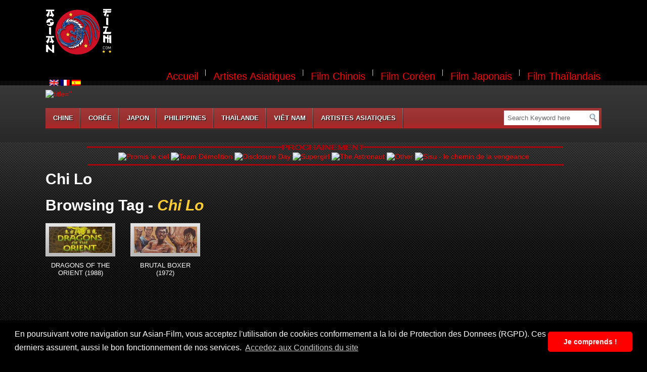

--- FILE ---
content_type: text/html; charset=UTF-8
request_url: https://asian-film.com/tag/chi-lo/
body_size: 8588
content:
<!DOCTYPE html PUBLIC "-//W3C//DTD XHTML 1.0 Transitional//EN" "https://www.w3.org/TR/xhtml1/DTD/xhtml1-transitional.dtd">
<html xmlns="https://www.w3.org/1999/xhtml">
<head profile="https://gmpg.org/xfn/11">
<title>Chi Lo | Asian Film</title>
<script language="JavaScript">
	if (top.frames.length!=0)
	top.location=self.document.location;
</script>
<meta http-equiv="Content-Type" content="text/html; charset=UTF-8" />
<link rel="stylesheet" type="text/css" href="https://asian-film.com/wp-content/themes/Video-child/style.css" media="screen" />
<link rel="shortcut icon" type="image/png" href="https://asian-film.com/deco/LOGO-ICON.png" />
<link rel="alternate" type="application/rss+xml" title="RSS 2.0" href="https://asian-film.com/feed/" />
<link rel="pingback" href="https://asian-film.com/xmlrpc.php" />

<script language="JavaScript" type="text/javascript" src="https://www.asian-film.com/JavaScript/pub_tete.js"></script><div align=center><table align=center><tr><td align=center><a href="https://www.asian-film.com/"><img src="https://www.asian-film.com/deco/MONTAGE-LOGO-black.png" alt="Asian-Film" title="Asian-Film"></a></td><td><script type="text/javascript">pth();</script></td></tr></table></div><link rel="stylesheet" type="text/css" href="https://asian-film.com/wp-content/themes/Video/library/css/print.css" media="print" />
<link href="https://asian-film.com/wp-content/themes/Video/library/css/slimbox.css" rel="stylesheet" type="text/css" />

<!-- All in One SEO Pack 2.6 by Michael Torbert of Semper Fi Web Designob_start_detected [-1,-1] -->
<meta name="keywords"  content="asian movie,asian-film,asianmovie,bande annonce vf,central newsreel and documentary film studio,changjun li,chi lo,ching-ching yeung,dragons of the orient (1988),dvd,film asiatique,hua ling,jet li,jianqiang hu,qun wang,rocky law,shaojun guo,siu-wong fan,trailer hd,vad,vod,xia li,yahui cai,zhihua hao,东方巨龙,blood fingers (1972),brutal boxer (1972),far east motion,hsiang ting ko,hsin-feng han,jackie chan,kuang ni,ni tien,raymond lui,shan kwan,sing chen,wilson tong" />

<link rel="canonical" href="https://asian-film.com/tag/chi-lo/" />
<!-- /all in one seo pack -->
<link rel="dns-prefetch" href="//connect.facebook.net" />
<link rel='dns-prefetch' href='//asian-film.com' />
<link rel='dns-prefetch' href='//connect.facebook.net' />
<link rel='dns-prefetch' href='//fonts.googleapis.com' />
<link rel='dns-prefetch' href='//secure.rating-widget.com' />
<link rel='dns-prefetch' href='//s.w.org' />
<link rel="alternate" type="application/rss+xml" title="Asian Film &raquo; Flux de l’étiquette Chi Lo" href="https://asian-film.com/tag/chi-lo/feed/" />
		<script type="text/javascript">
			window._wpemojiSettings = {"baseUrl":"https:\/\/s.w.org\/images\/core\/emoji\/11\/72x72\/","ext":".png","svgUrl":"https:\/\/s.w.org\/images\/core\/emoji\/11\/svg\/","svgExt":".svg","source":{"concatemoji":"https:\/\/asian-film.com\/wp-includes\/js\/wp-emoji-release.min.js?ver=4.9.28"}};
			!function(e,a,t){var n,r,o,i=a.createElement("canvas"),p=i.getContext&&i.getContext("2d");function s(e,t){var a=String.fromCharCode;p.clearRect(0,0,i.width,i.height),p.fillText(a.apply(this,e),0,0);e=i.toDataURL();return p.clearRect(0,0,i.width,i.height),p.fillText(a.apply(this,t),0,0),e===i.toDataURL()}function c(e){var t=a.createElement("script");t.src=e,t.defer=t.type="text/javascript",a.getElementsByTagName("head")[0].appendChild(t)}for(o=Array("flag","emoji"),t.supports={everything:!0,everythingExceptFlag:!0},r=0;r<o.length;r++)t.supports[o[r]]=function(e){if(!p||!p.fillText)return!1;switch(p.textBaseline="top",p.font="600 32px Arial",e){case"flag":return s([55356,56826,55356,56819],[55356,56826,8203,55356,56819])?!1:!s([55356,57332,56128,56423,56128,56418,56128,56421,56128,56430,56128,56423,56128,56447],[55356,57332,8203,56128,56423,8203,56128,56418,8203,56128,56421,8203,56128,56430,8203,56128,56423,8203,56128,56447]);case"emoji":return!s([55358,56760,9792,65039],[55358,56760,8203,9792,65039])}return!1}(o[r]),t.supports.everything=t.supports.everything&&t.supports[o[r]],"flag"!==o[r]&&(t.supports.everythingExceptFlag=t.supports.everythingExceptFlag&&t.supports[o[r]]);t.supports.everythingExceptFlag=t.supports.everythingExceptFlag&&!t.supports.flag,t.DOMReady=!1,t.readyCallback=function(){t.DOMReady=!0},t.supports.everything||(n=function(){t.readyCallback()},a.addEventListener?(a.addEventListener("DOMContentLoaded",n,!1),e.addEventListener("load",n,!1)):(e.attachEvent("onload",n),a.attachEvent("onreadystatechange",function(){"complete"===a.readyState&&t.readyCallback()})),(n=t.source||{}).concatemoji?c(n.concatemoji):n.wpemoji&&n.twemoji&&(c(n.twemoji),c(n.wpemoji)))}(window,document,window._wpemojiSettings);
		</script>
		<style type="text/css">
img.wp-smiley,
img.emoji {
	display: inline !important;
	border: none !important;
	box-shadow: none !important;
	height: 1em !important;
	width: 1em !important;
	margin: 0 .07em !important;
	vertical-align: -0.1em !important;
	background: none !important;
	padding: 0 !important;
}
</style>
<link rel='stylesheet' id='rw-site-rating-css'  href='https://asian-film.com/wp-content/plugins/rating-widget/resources/css/site-rating.css?ver=3.0.0' type='text/css' media='all' />
<link rel='stylesheet' id='advpsStyleSheet-css'  href='https://asian-film.com/wp-content/plugins/advanced-post-slider/advps-style.css?ver=4.9.28' type='text/css' media='all' />
<link rel='stylesheet' id='contact-form-7-css'  href='https://asian-film.com/wp-content/plugins/contact-form-7/includes/css/styles.css?ver=5.1.7' type='text/css' media='all' />
<link rel='stylesheet' id='bwg_frontend-css'  href='https://asian-film.com/wp-content/plugins/photo-gallery/css/bwg_frontend.css?ver=1.3.28' type='text/css' media='all' />
<link rel='stylesheet' id='bwg_font-awesome-css'  href='https://asian-film.com/wp-content/plugins/photo-gallery/css/font-awesome/font-awesome.css?ver=4.6.3' type='text/css' media='all' />
<link rel='stylesheet' id='bwg_mCustomScrollbar-css'  href='https://asian-film.com/wp-content/plugins/photo-gallery/css/jquery.mCustomScrollbar.css?ver=1.3.28' type='text/css' media='all' />
<link rel='stylesheet' id='bwg_sumoselect-css'  href='https://asian-film.com/wp-content/plugins/photo-gallery/css/sumoselect.css?ver=3.0.2' type='text/css' media='all' />
<link rel='stylesheet' id='social-widget-css'  href='https://asian-film.com/wp-content/plugins/social-media-widget/social_widget.css?ver=4.9.28' type='text/css' media='all' />
<link rel='stylesheet' id='mc4wp-form-themes-css'  href='https://asian-film.com/wp-content/plugins/mailchimp-for-wp/assets/css/form-themes.min.css?ver=4.7.5' type='text/css' media='all' />
<link rel='stylesheet' id='style-theme-parent-css'  href='https://asian-film.com/wp-content/themes/Video/style.css?ver=4.9.28' type='text/css' media='all' />
<link rel='stylesheet' id='p-css'  href='https://asian-film.com/wp-content/themes/Video/1-default.css?ver=4.9.28' type='text/css' media='all' />
<link rel='stylesheet' id='googleFonts-css'  href='https://fonts.googleapis.com/css2?family=Great+Vibes&#038;display=swap&#038;ver=4.9.28' type='text/css' media='all' />
<link rel='stylesheet' id='rw_toprated-css'  href='https://secure.rating-widget.com/css/wordpress/toprated.css?ck=Y2026M01D23&#038;ver=3.0.0' type='text/css' media='all' />
<link rel='stylesheet' id='rw_recommendations-css'  href='https://secure.rating-widget.com/css/widget/recommendations.css?ck=Y2026M01D23&#038;ver=3.0.0' type='text/css' media='all' />
            <script>
                if (document.location.protocol != "https:") {
                    document.location = document.URL.replace(/^http:/i, "https:");
                }
            </script>
            <script type='text/javascript' src='https://asian-film.com/wp-includes/js/jquery/jquery.js?ver=1.12.4'></script>
<script type='text/javascript' src='https://asian-film.com/wp-includes/js/jquery/jquery-migrate.min.js?ver=1.4.1'></script>
<script type='text/javascript' src='https://asian-film.com/wp-content/plugins/advanced-post-slider/js/advps.frnt.script.js?ver=4.9.28'></script>
<script type='text/javascript' src='https://asian-film.com/wp-content/plugins/advanced-post-slider/bxslider/jquery.bxslider.min.js?ver=4.9.28'></script>
<script type='text/javascript' src='https://asian-film.com/wp-content/plugins/photo-gallery/js/bwg_frontend.js?ver=1.3.28'></script>
<script type='text/javascript'>
/* <![CDATA[ */
var bwg_objectsL10n = {"bwg_select_tag":"Select Tag","bwg_search":"Recherche"};
/* ]]> */
</script>
<script type='text/javascript' src='https://asian-film.com/wp-content/plugins/photo-gallery/js/jquery.sumoselect.min.js?ver=3.0.2'></script>
<script type='text/javascript' src='https://asian-film.com/wp-content/plugins/photo-gallery/js/jquery.mobile.js?ver=1.3.28'></script>
<script type='text/javascript' src='https://asian-film.com/wp-content/plugins/photo-gallery/js/jquery.mCustomScrollbar.concat.min.js?ver=1.3.28'></script>
<script type='text/javascript' src='https://asian-film.com/wp-content/plugins/photo-gallery/js/jquery.fullscreen-0.4.1.js?ver=0.4.1'></script>
<script type='text/javascript'>
/* <![CDATA[ */
var bwg_objectL10n = {"bwg_field_required":"field is required.","bwg_mail_validation":"Ce n'est pas une adresse email valide. ","bwg_search_result":"Il n'y a pas d'images correspondant \u00e0 votre recherche."};
/* ]]> */
</script>
<script type='text/javascript' src='https://asian-film.com/wp-content/plugins/photo-gallery/js/bwg_gallery_box.js?ver=1.3.28'></script>
<link rel='https://api.w.org/' href='https://asian-film.com/wp-json/' />
<link rel="EditURI" type="application/rsd+xml" title="RSD" href="https://asian-film.com/xmlrpc.php?rsd" />
<link rel="wlwmanifest" type="application/wlwmanifest+xml" href="https://asian-film.com/wp-includes/wlwmanifest.xml" /> 
<meta name="generator" content="WordPress 4.9.28" />
<!-- <meta name="NextGEN" version="2.2.1" /> -->
<style type="text/css">
.qtranxs_flag_fr {background-image: url(https://asian-film.com/wp-content/plugins/qtranslate-x/flags/fr.png); background-repeat: no-repeat;}
.qtranxs_flag_en {background-image: url(https://asian-film.com/wp-content/plugins/qtranslate-x/flags/gb.png); background-repeat: no-repeat;}
.qtranxs_flag_es {background-image: url(https://asian-film.com/wp-content/plugins/qtranslate-x/flags/es.png); background-repeat: no-repeat;}
</style>
<link hreflang="fr" href="https://asian-film.com/fr/tag/chi-lo/" rel="alternate" />
<link hreflang="en" href="https://asian-film.com/en/tag/chi-lo/" rel="alternate" />
<link hreflang="es" href="https://asian-film.com/es/tag/chi-lo/" rel="alternate" />
<link hreflang="x-default" href="https://asian-film.com/tag/chi-lo/" rel="alternate" />
<meta name="generator" content="qTranslate-X 3.4.6.8" />
		<link href="https://asian-film.com/wp-content/themes/Video/skins/1-default.css" rel="stylesheet" type="text/css" />


<link href='https://boakes.org/most-wanted?v=0.1.9v' />
<link rel="canonical" href="https://asian-film.com/tag/chi-lo/"/>
<meta property="og:site_name" content="Asian Film" />
<meta property="og:type" content="website" />
<meta property="og:locale" content="fr_FR" />
<link rel="icon" href="https://asian-film.com/wp-content/uploads/2018/02/cropped-LOGO-ASIAN-FILM-SITE-32x32.png" sizes="32x32" />
<link rel="icon" href="https://asian-film.com/wp-content/uploads/2018/02/cropped-LOGO-ASIAN-FILM-SITE-192x192.png" sizes="192x192" />
<link rel="apple-touch-icon-precomposed" href="https://asian-film.com/wp-content/uploads/2018/02/cropped-LOGO-ASIAN-FILM-SITE-180x180.png" />
<meta name="msapplication-TileImage" content="https://asian-film.com/wp-content/uploads/2018/02/cropped-LOGO-ASIAN-FILM-SITE-270x270.png" />

 <script type="text/javascript" src="https://asian-film.com/wp-content/themes/Video/library/js/jquery.min.js"></script> 
<script language="JavaScript" type="text/javascript" src="https://asian-film.com/JavaScript/video.js"></script>
<script language="JavaScript" type="text/javascript" src="https://asian-film.com/JavaScript/pub_droite.js"></script>
<meta http-equiv="Content-Type" content="text/html; charset=utf-8">
<link rel="stylesheet" type="text/css" href="//cdnjs.cloudflare.com/ajax/libs/cookieconsent2/3.0.3/cookieconsent.min.css" />
<script src="//cdnjs.cloudflare.com/ajax/libs/cookieconsent2/3.0.3/cookieconsent.min.js"></script>
<script>
window.addEventListener("load", function(){
window.cookieconsent.initialise({
  "palette": {
    "popup": {
      "background": "#000000"
    },
    "button": {
      "background": "#ff0000"
    },
  },
  "theme": "classic",
  "content": {
    "message": "En poursuivant votre navigation sur Asian-Film, vous acceptez l'utilisation de cookies conformement a la loi de Protection des Donnees (RGPD). Ces derniers assurent, aussi le bon fonctionnement de nos services.",
    "link": "Accedez aux Conditions du site",
    "dismiss": "Je comprends !",
    "href": "https://asian-film.com/mentions-legales/"
  }
})});
</script>
</head>
<body data-rsssl=1 class="archive tag tag-chi-lo tag-4830">
<div id="page_nav">
<table align=center width=100% valign=top><tr><td align=right width=70 valign=top><a id="addr1"><img src="https://www.asian-film.com/wp-content/plugins/qtranslate-x/flags/gb.png"></a>  <a id="addr2"><img src="https://www.asian-film.com/wp-content/plugins/qtranslate-x/flags/fr.png"></a>  <a id="addr3"><img src="https://www.asian-film.com/wp-content/plugins/qtranslate-x/flags/es.png"></a></div>
  <br/></td><td align=right>         <ul>    
             <li class="hometab "><a href="https://asian-film.com/">Accueil</a></li>     
             <li class="page_item page-item-1114"><a href="https://asian-film.com/artistes-asiatiques/">Artistes Asiatiques</a></li>
<li class="page_item page-item-11"><a href="https://asian-film.com/film-chinois/">Film Chinois</a></li>
<li class="page_item page-item-8"><a href="https://asian-film.com/film-coreen/">Film Coréen</a></li>
<li class="page_item page-item-9"><a href="https://asian-film.com/film-japonais/">Film Japonais</a></li>
<li class="page_item page-item-47"><a href="https://asian-film.com/film-thailandais/">Film Thaïlandais</a></li>
        </ul>
        </td></tr></table>

 </div>  <!-- page nav #end -->
<div id="header" class="clearfix">
               		<div>
						<!DOCTYPE html>
<html>
<head>
	<meta charset="utf-8">
	<title>PAGE 1</title>
	<script type="text/javascript" src="video_Tete_et_pub.js"></script>
	<style type="text/css">
		
	</style>
</head>
<body>
<a href=><img src=https://www.cat-line.fr/bibliotheque/films/-us.jpg  alt= title='' width=300 height=450 ></a>
</body>
</html>


					</div>
                			 
   </div> <!-- header #end -->
   <div id="main_nav">
   		
                 	
            <ul>	
                 
     
     
      	<li class="cat-item cat-item-10"><a href="https://asian-film.com/category/chine/" title="Film Chinois">Chine</a>
</li>
	<li class="cat-item cat-item-11"><a href="https://asian-film.com/category/coree/" title="Film Coréen">Corée</a>
</li>
	<li class="cat-item cat-item-12"><a href="https://asian-film.com/category/japon/" title="Film Japonais">Japon</a>
</li>
	<li class="cat-item cat-item-5943"><a href="https://asian-film.com/category/philippines/" title="Film Philippin">Philippines</a>
</li>
	<li class="cat-item cat-item-13"><a href="https://asian-film.com/category/thailande/" title="Film Thaïlandais">Thaïlande</a>
</li>
	<li class="cat-item cat-item-5177"><a href="https://asian-film.com/category/vietnam/" title="Film Vietnamien">Viêt Nam</a>
</li>
 
     
     <li class="page_item page-item-1114"><a href="https://asian-film.com/artistes-asiatiques/">Artistes Asiatiques</a></li>
        
      </ul>  
                
        <div class="searchform">
  <form method="get" id="searchform" action="https://asian-film.com">
    <input type="text" value="Search Keyword here" name="s" id="s" class="s" onfocus="if (this.value == 'Search here') {this.value = '';}" onblur="if (this.value == '') {this.value = 'Search here';}" />
    <input type="image" class="search_btn" src="https://asian-film.com/wp-content/themes/Video/images/search_icon.png" alt="Submit button" />
  </form>
</div>
		
   </div>
<div class="outer">
	<div align="center" border=1>
		<img src="https://www.asian-film.com/deco/prochainement.png">
		<table width="1100">
			<tr>
				<td width="100%" align="center">
					<a href="https://www.afro-style.com/promis-le-ciel"><img style="height:214px;width:144px;" src="https://www.cat-line.fr/bibliotheque/films/promis-le-ciel-us.jpg" alt="Promis le ciel" title="Promis le ciel"></a> <a href="https://www.meta-sphere.com/the-wrecking-crew"><img style="height:214px;width:144px;" src="https://www.cat-line.fr/bibliotheque/films/the-wrecking-crew-us.jpg" alt="Team Démolition" title="Team Démolition"></a> <a href="https://www.meta-sphere.com/disclosure-day"><img style="height:214px;width:144px;" src="https://www.cat-line.fr/bibliotheque/films/disclosure-day-us.jpg" alt="Disclosure Day" title="Disclosure Day"></a> <a href="https://www.meta-sphere.com/supergirl"><img style="height:214px;width:144px;" src="https://www.cat-line.fr/bibliotheque/films/supergirl-us.jpg" alt="Supergirl" title="Supergirl"></a> <a href="https://www.meta-sphere.com/the-astronaut"><img style="height:214px;width:144px;" src="https://www.cat-line.fr/bibliotheque/films/the-astronaut-us.jpg" alt="The Astronaut" title="The Astronaut"></a> <a href="https://www.meta-sphere.com/other"><img style="height:214px;width:144px;" src="https://www.cat-line.fr/bibliotheque/films/other-us.jpg" alt="Other" title="Other"></a> <a href="https://www.meta-sphere.com/sisu-2"><img style="height:214px;width:144px;" src="https://www.cat-line.fr/bibliotheque/films/sisu-2-us.jpg" alt="Sisu - le chemin de la vengeance" title="Sisu - le chemin de la vengeance"></a> 				</td>
			</tr>
		</table>
		<img src="https://www.asian-film.com/deco/prochainement-bas.png">
	</div>
	<div id="wrapper" class="clearfix"> 
 
 <div id="content" class="clearfix">

     
    			<h1 class="cat_head"  >Chi Lo</h1>  

						<h1 class="cat_head" >Browsing Tag - <font color=ffcc33><em>Chi Lo</em></font></h1>
 				
	 <ul class="categories_list">        	
     		     			      									<li class="clearfix"> 
                				             						<a class="video_thumb" href="https://asian-film.com/dong-fang-ju-long/" rel="bookmark" title="DRAGONS OF THE ORIENT (1988)">
             							<img width="125" height="52" src="https://asian-film.com/wp-content/uploads/2020/07/dong-fang-ju-long_tete-240x100.jpg" class=" wp-post-image" alt="" srcset="https://asian-film.com/wp-content/uploads/2020/07/dong-fang-ju-long_tete-240x100.jpg 240w, https://asian-film.com/wp-content/uploads/2020/07/dong-fang-ju-long_tete-235x100.jpg 235w, https://asian-film.com/wp-content/uploads/2020/07/dong-fang-ju-long_tete.jpg 630w" sizes="(max-width: 125px) 100vw, 125px" />             							 
             
             						</a>
            						 
                
                 					<p class="title" align="center"><a href="https://asian-film.com/dong-fang-ju-long/" rel="bookmark" title="DRAGONS OF THE ORIENT (1988)">DRAGONS OF THE ORIENT (1988)</a></p>
 
            	 			</li>
                 		       		      									<li class="clearfix"> 
                				             						<a class="video_thumb" href="https://asian-film.com/tang-ran-ke/" rel="bookmark" title="BRUTAL BOXER (1972)">
             							<img width="125" height="52" src="https://asian-film.com/wp-content/uploads/2019/01/tang-ran-ke_tete-240x100.jpg" class=" wp-post-image" alt="" srcset="https://asian-film.com/wp-content/uploads/2019/01/tang-ran-ke_tete-240x100.jpg 240w, https://asian-film.com/wp-content/uploads/2019/01/tang-ran-ke_tete-235x100.jpg 235w, https://asian-film.com/wp-content/uploads/2019/01/tang-ran-ke_tete.jpg 630w" sizes="(max-width: 125px) 100vw, 125px" />             							 
             
             						</a>
            						 
                
                 					<p class="title" align="center"><a href="https://asian-film.com/tang-ran-ke/" rel="bookmark" title="BRUTAL BOXER (1972)">BRUTAL BOXER (1972)</a></p>
 
            	 			</li>
                 		       			</ul>

<div class="pagination">
                      </div>
           
 		</div><!--/content -->
        
         <div id="sidebar">
	</div> <!-- sidebar right--> 


</div> <!-- wrapper #end -->
<div id="bottom" class="clearfix">
    <div class="first_col"><div class="widget"><h3><span>Newsletter:</span></h3><script>(function() {
	window.mc4wp = window.mc4wp || {
		listeners: [],
		forms: {
			on: function(evt, cb) {
				window.mc4wp.listeners.push(
					{
						event   : evt,
						callback: cb
					}
				);
			}
		}
	}
})();
</script><!-- Mailchimp for WordPress v4.7.5 - https://wordpress.org/plugins/mailchimp-for-wp/ --><form id="mc4wp-form-1" class="mc4wp-form mc4wp-form-1731 mc4wp-form-theme mc4wp-form-theme-red" method="post" data-id="1731" data-name="" ><div class="mc4wp-form-fields"><p>
	<input type="email" name="EMAIL" placeholder="Your email address" required />
</p>
<p>
  <input type="submit" value="souscrire" />
</p>
</div><label style="display: none !important;">Leave this field empty if you're human: <input type="text" name="_mc4wp_honeypot" value="" tabindex="-1" autocomplete="off" /></label><input type="hidden" name="_mc4wp_timestamp" value="1769159881" /><input type="hidden" name="_mc4wp_form_id" value="1731" /><input type="hidden" name="_mc4wp_form_element_id" value="mc4wp-form-1" /><div class="mc4wp-response"></div></form><!-- / Mailchimp for WordPress Plugin --></div><div class="widget"><h3><span>Suivez Nous !</span></h3><div class="socialmedia-buttons smw_left"><a href="https://www.facebook.com/asianfilmcom/" rel="nofollow" target="_blank"><img width="24" height="24" src="https://asian-film.com/wp-content/plugins/social-media-widget/images/default/32/facebook.png" 
				alt="Follow Us on Facebook" 
				title="Follow Us on Facebook" style="opacity: 0.8; -moz-opacity: 0.8;" class="fade" /></a><a href="https://twitter.com/asianfilmcom" rel="nofollow" target="_blank"><img width="24" height="24" src="https://asian-film.com/wp-content/plugins/social-media-widget/images/default/32/twitter.png" 
				alt="Follow Us on Twitter" 
				title="Follow Us on Twitter" style="opacity: 0.8; -moz-opacity: 0.8;" class="fade" /></a></div></div></div>
    <div class="second_col fl">		<div class="widget">		<h3><span>Articles récents</span></h3>		<ul>
											<li>
					<a href="https://asian-film.com/po-dei-juk/">LA DERNIÈRE VALSE (2024)</a>
									</li>
											<li>
					<a href="https://asian-film.com/kokuho/">LE MAITRE DU KABUKI (2025)</a>
									</li>
											<li>
					<a href="https://asian-film.com/pagwa/">THE OLD WOMAN WITH THE KNIFE (2025)</a>
									</li>
											<li>
					<a href="https://asian-film.com/bu-feng-zhui-ying/">THE SHADOW&#8217;S EDGE (2025)</a>
									</li>
											<li>
					<a href="https://asian-film.com/nanjing-zhao-xiang-guan/">LE STUDIO PHOTO DE NANKIN (2025)</a>
									</li>
					</ul>
		</div></div>
    <div class="common fl"><div class="widget"><h3><span>Catégories</span></h3>		<ul>
	<li class="cat-item cat-item-10"><a href="https://asian-film.com/category/chine/" title="Film Chinois">Chine</a>
</li>
	<li class="cat-item cat-item-11"><a href="https://asian-film.com/category/coree/" title="Film Coréen">Corée</a>
</li>
	<li class="cat-item cat-item-12"><a href="https://asian-film.com/category/japon/" title="Film Japonais">Japon</a>
</li>
	<li class="cat-item cat-item-1"><a href="https://asian-film.com/category/non-classe/" >Non classé</a>
</li>
	<li class="cat-item cat-item-5943"><a href="https://asian-film.com/category/philippines/" title="Film Philippin">Philippines</a>
</li>
	<li class="cat-item cat-item-13"><a href="https://asian-film.com/category/thailande/" title="Film Thaïlandais">Thaïlande</a>
</li>
	<li class="cat-item cat-item-5177"><a href="https://asian-film.com/category/vietnam/" title="Film Vietnamien">Viêt Nam</a>
</li>
		</ul>
</div></div>
     <div class="common fl"><style type="text/css">
.qtranxs_widget ul { margin: 0; }
.qtranxs_widget ul li
{
display: inline; /* horizontal list, use "list-item" or other appropriate value for vertical list */
list-style-type: none; /* use "initial" or other to enable bullets */
margin: 0 5px 0 0; /* adjust spacing between items */
opacity: 0.5;
-o-transition: 1s ease opacity;
-moz-transition: 1s ease opacity;
-webkit-transition: 1s ease opacity;
transition: 1s ease opacity;
}
/* .qtranxs_widget ul li span { margin: 0 5px 0 0; } */ /* other way to control spacing */
.qtranxs_widget ul li.active { opacity: 0.8; }
.qtranxs_widget ul li:hover { opacity: 1; }
.qtranxs_widget img { box-shadow: none; vertical-align: middle; display: initial; }
.qtranxs_flag { height:12px; width:18px; display:block; }
.qtranxs_flag_and_text { padding-left:20px; }
.qtranxs_flag span { display:none; }
</style>
<div class="widget"><h3><span>Langue:</span></h3>
<ul class="language-chooser language-chooser-both qtranxs_language_chooser" id="qtranslate-2-chooser">
<li class="active"><a href="https://asian-film.com/fr/tag/chi-lo/" class="qtranxs_flag_fr qtranxs_flag_and_text" title="Français (fr)"><span>Français</span></a></li>
<li><a href="https://asian-film.com/en/tag/chi-lo/" class="qtranxs_flag_en qtranxs_flag_and_text" title="English (en)"><span>English</span></a></li>
<li><a href="https://asian-film.com/es/tag/chi-lo/" class="qtranxs_flag_es qtranxs_flag_and_text" title="Español (es)"><span>Español</span></a></li>
</ul><div class="qtranxs_widget_end"></div>
</div>						
 	 
  		          
       <div class="advt">
        	
         <br/><a href="http://www.xiti.com/xiti.asp?s=594134" title="WebAnalytics" target="_top">
<script type="text/javascript">
<!--
Xt_param = 's=594134&p=';
try {Xt_r = top.document.referrer;}
catch(e) {Xt_r = document.referrer; }
Xt_h = new Date();
Xt_i = '<img width="80" height="15" border="0" alt="" ';
Xt_i += 'src="https://logv2.xiti.com/rcg.xiti?'+Xt_param;
Xt_i += '&hl='+Xt_h.getHours()+'x'+Xt_h.getMinutes()+'x'+Xt_h.getSeconds();
if(parseFloat(navigator.appVersion)>=4)
{Xt_s=screen;Xt_i+='&r='+Xt_s.width+'x'+Xt_s.height+'x'+Xt_s.pixelDepth+'x'+Xt_s.colorDepth;}
document.write(Xt_i+'&ref='+Xt_r.replace(/[<>"]/g, '').replace(/&/g, '$')+'" title="Internet Audience">');
//-->
</script>
<noscript>
Mesure d'audience ROI statistique webanalytics par <img width="80" height="15" src="https://logv2.xiti.com/rcg.xiti?s=594134&p=" alt="WebAnalytics" />
</noscript></a> 
                </div>  
         
	 
             
							
 	 
  		          
       <div class="advt">
        	
         <br/><font  color=#ff0000><b>Recrutement:</b></font><br/>
<a href="https://www.cat-line.fr/ateliers-pedagogiques/propositions-de-stages/" target="_blank">Recherche de Stage</a>
<br/>
<a href="https://www.cat-line.fr/ateliers-pedagogiques/formation/" target="_blank">Recherche Formation</a> 
                </div>  
         
	 
             
	</div>
     <div class="common fr"></div>
</div>
<script>
	var myCollection = document.getElementById('qtranslate-2-chooser');
	var myCollection2 = myCollection.querySelectorAll('a');

	document.getElementById('addr2').href =  myCollection2[0];
	document.getElementById('addr1').href =  myCollection2[1];
	document.getElementById('addr3').href =  myCollection2[2];
</script>
<div id="footer" class="clearfix">
<p class="copy">&copy; 2018-2026 Asian Film  All rights reserved.</p>
<p class="fr"><span class="designby">Performed by   
<a href="https://www.cat-line.fr" target="_blank"><strong>Cat-Line.fr</strong></a></span></p>	
</div> <!-- footer #end -->
</div>
<script src="https://asian-film.com/wp-content/themes/Video/library/js/jquery.helper.js" type="text/javascript" ></script>
<!-- ngg_resource_manager_marker -->            <script>
                if (document.location.protocol != "https:") {
                    document.location = document.URL.replace(/^http:/i, "https:");
                }
            </script>
            <script type='text/javascript'>
/* <![CDATA[ */
var wpcf7 = {"apiSettings":{"root":"https:\/\/asian-film.com\/wp-json\/contact-form-7\/v1","namespace":"contact-form-7\/v1"}};
/* ]]> */
</script>
<script type='text/javascript' src='https://asian-film.com/wp-content/plugins/contact-form-7/includes/js/scripts.js?ver=5.1.7'></script>
<script type='text/javascript' src='https://asian-film.com/wp-content/themes/Video-child/scripts/EffectParallax.js?ver=1.0'></script>
<script type='text/javascript' src='https://asian-film.com/wp-content/themes/Video-child/scripts/paginationActive.js?ver=1.0'></script>
<script type='text/javascript' src='https://asian-film.com/wp-content/themes/Video-child/scripts/rotateMovie.js?ver=1.0'></script>
<script type='text/javascript' src='https://asian-film.com/wp-content/themes/Video-child/scripts/carousel.js?ver=1.0'></script>
<script type='text/javascript' src='https://asian-film.com/wp-content/themes/Video-child/scripts/test.js?ver=1.0'></script>
<script type='text/javascript'>
/* <![CDATA[ */
var FB_WP=FB_WP||{};FB_WP.queue={_methods:[],flushed:false,add:function(fn){FB_WP.queue.flushed?fn():FB_WP.queue._methods.push(fn)},flush:function(){for(var fn;fn=FB_WP.queue._methods.shift();){fn()}FB_WP.queue.flushed=true}};window.fbAsyncInit=function(){FB.init({"xfbml":true});if(FB_WP && FB_WP.queue && FB_WP.queue.flush){FB_WP.queue.flush()}}
/* ]]> */
</script>
<script type="text/javascript">(function(d,s,id){var js,fjs=d.getElementsByTagName(s)[0];if(d.getElementById(id)){return}js=d.createElement(s);js.id=id;js.src="https:\/\/connect.facebook.net\/fr_FR\/all.js";fjs.parentNode.insertBefore(js,fjs)}(document,"script","facebook-jssdk"));</script>
<script type='text/javascript' src='https://asian-film.com/wp-includes/js/wp-embed.min.js?ver=4.9.28'></script>
<script type='text/javascript' src='https://asian-film.com/wp-content/plugins/mailchimp-for-wp/assets/js/forms.min.js?ver=4.7.5'></script>
<script>(function() {function maybePrefixUrlField() {
	if (this.value.trim() !== '' && this.value.indexOf('http') !== 0) {
		this.value = "http://" + this.value;
	}
}

var urlFields = document.querySelectorAll('.mc4wp-form input[type="url"]');
if (urlFields) {
	for (var j=0; j < urlFields.length; j++) {
		urlFields[j].addEventListener('blur', maybePrefixUrlField);
	}
}
})();</script><div id="fb-root"></div><!-- Global site tag (gtag.js) - Google Analytics -->
<script async src="https://www.googletagmanager.com/gtag/js?id=UA-12747253-4"></script>
<script>
  window.dataLayer = window.dataLayer || [];
  function gtag(){dataLayer.push(arguments);}
  gtag('js', new Date());

  gtag('config', 'UA-12747253-4');
</script>
</body></html>

--- FILE ---
content_type: text/html; charset=utf-8
request_url: https://www.google.com/recaptcha/api2/aframe
body_size: 267
content:
<!DOCTYPE HTML><html><head><meta http-equiv="content-type" content="text/html; charset=UTF-8"></head><body><script nonce="PW4Kc2cD6KHHOv2a2PFsNw">/** Anti-fraud and anti-abuse applications only. See google.com/recaptcha */ try{var clients={'sodar':'https://pagead2.googlesyndication.com/pagead/sodar?'};window.addEventListener("message",function(a){try{if(a.source===window.parent){var b=JSON.parse(a.data);var c=clients[b['id']];if(c){var d=document.createElement('img');d.src=c+b['params']+'&rc='+(localStorage.getItem("rc::a")?sessionStorage.getItem("rc::b"):"");window.document.body.appendChild(d);sessionStorage.setItem("rc::e",parseInt(sessionStorage.getItem("rc::e")||0)+1);localStorage.setItem("rc::h",'1769159885942');}}}catch(b){}});window.parent.postMessage("_grecaptcha_ready", "*");}catch(b){}</script></body></html>

--- FILE ---
content_type: application/javascript
request_url: https://asian-film.com/wp-content/themes/Video-child/scripts/paginationActive.js?ver=1.0
body_size: 360
content:
let url = window.location.search;
console.log(url);
let path = /[0-9]/g;
let n = url.match(path);
console.log("resultat regex"+" "+n);

let header = document.getElementsByClassName('page-item');
console.log("DIV header"+header.length);
let btns = document.getElementsByClassName('current');
console.log("DIV bouton"+btns.length);

for (let i = 0 ; i < btns.length ; i++){
  btns[i].addEventListener('click', function(){
    btns[i].classList.add('actives');
    let v = btns[i].value;
    console.log(v);
    //
    //   if (current.length > 0) {
    //   current[j+1].className = current[j+1].className.replace(" actives", "");

  });
  this.className += " actives";
}
